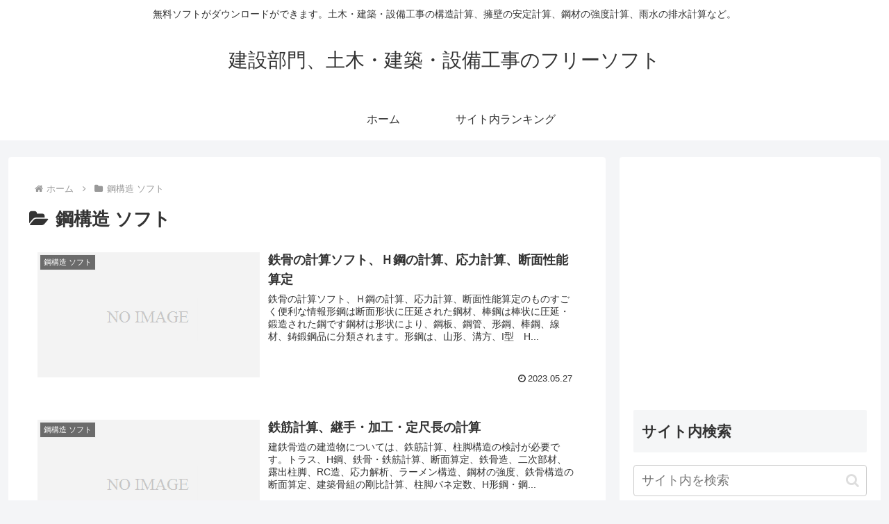

--- FILE ---
content_type: text/html; charset=utf-8
request_url: https://www.google.com/recaptcha/api2/aframe
body_size: 270
content:
<!DOCTYPE HTML><html><head><meta http-equiv="content-type" content="text/html; charset=UTF-8"></head><body><script nonce="P3vKNFDXQT1bRU4SGqqRuA">/** Anti-fraud and anti-abuse applications only. See google.com/recaptcha */ try{var clients={'sodar':'https://pagead2.googlesyndication.com/pagead/sodar?'};window.addEventListener("message",function(a){try{if(a.source===window.parent){var b=JSON.parse(a.data);var c=clients[b['id']];if(c){var d=document.createElement('img');d.src=c+b['params']+'&rc='+(localStorage.getItem("rc::a")?sessionStorage.getItem("rc::b"):"");window.document.body.appendChild(d);sessionStorage.setItem("rc::e",parseInt(sessionStorage.getItem("rc::e")||0)+1);localStorage.setItem("rc::h",'1768945022398');}}}catch(b){}});window.parent.postMessage("_grecaptcha_ready", "*");}catch(b){}</script></body></html>

--- FILE ---
content_type: text/css
request_url: https://ken-cad.osusume-soft.com/wp-content/themes/cocoon-child-master/style.css?ver=6.2.8&fver=20231125020920
body_size: 554
content:
@charset "UTF-8";

/*!
Theme Name: Cocoon Child
Description: Cocoon専用の子テーマ
Theme URI: https://wp-cocoon.com/
Author: わいひら
Author URI: https://nelog.jp/
Template:   cocoon-master
Version:    1.1.3
*/

/************************************
** 子テーマ用のスタイルを書く
************************************/
/*必要ならばここにコードを書く*/

/************************************
** レスポンシブデザイン用のメディアクエリ
************************************/
/*1023px以下*/
@media screen and (max-width: 1023px){
  /*必要ならばここにコードを書く*/
}

/*834px以下*/
@media screen and (max-width: 834px){
  /*必要ならばここにコードを書く*/
}

/*480px以下*/
@media screen and (max-width: 480px){
  /*必要ならばここにコードを書く*/
}


/************************************
** 投稿ページのボタン
************************************/
a.pagelink {
    border: 1px solid #d16b16;
    color: #d16b16;
}

a.pagelink:hover {
    background: #d16b16;
    color: #fff;
}
a.pagelink {
    text-decoration: none;
    border-radius: 8px;
    margin: 0 5px 10px 0;
    display: inline-block;
    padding: 3px 6px 2px;
    font-size: 16px;
    background: #FFF;
}

a.pagelink:hover {
    color: #FFF;
}

a.pagelink:after {
    content: '\f138';
    font-family: 'FontAwesome';
    padding-left: 0.25em;
}




